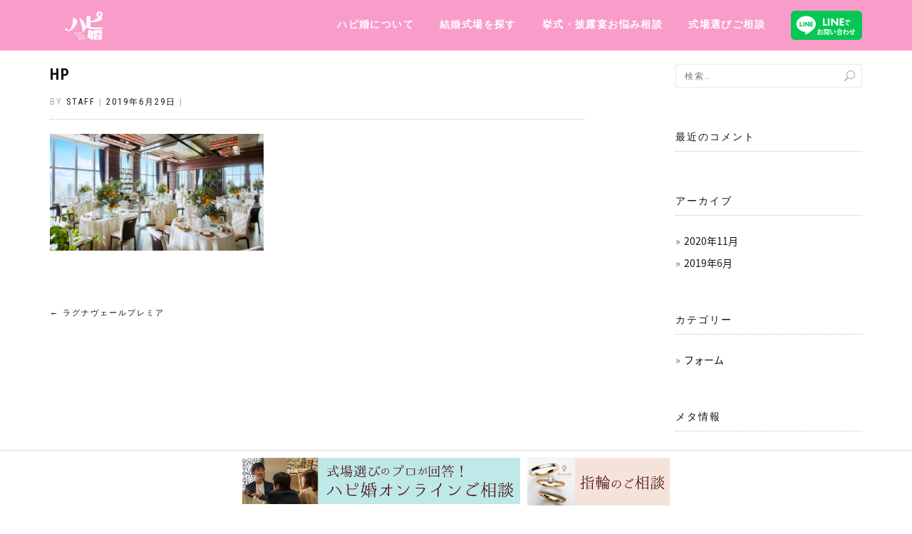

--- FILE ---
content_type: text/html; charset=UTF-8
request_url: https://hapikon.jp/wedding_place/525/attachment/hp-156
body_size: 6772
content:

<!DOCTYPE html>
<html dir="ltr" lang="ja" prefix="og: https://ogp.me/ns#">
<head>
<meta charset="UTF-8">
<meta name="viewport" content="width=device-width, initial-scale=1, maximum-scale=1">
<title>HP | ハピ婚</title>
	<style>img:is([sizes="auto" i], [sizes^="auto," i]) { contain-intrinsic-size: 3000px 1500px }</style>
	
		<!-- All in One SEO 4.8.1.1 - aioseo.com -->
	<meta name="robots" content="max-image-preview:large" />
	<meta name="author" content="staff"/>
	<link rel="canonical" href="https://hapikon.jp/wedding_place/525/attachment/hp-156" />
	<meta name="generator" content="All in One SEO (AIOSEO) 4.8.1.1" />

		<!-- Google tag (gtag.js) -->
<script async src="https://www.googletagmanager.com/gtag/js?id=G-D2CJH56LYG"></script>
<script>
  window.dataLayer = window.dataLayer || [];
  function gtag(){dataLayer.push(arguments);}
  gtag('js', new Date());

  gtag('config', 'G-D2CJH56LYG');
  gtag('config', 'UA-141178022-1');
</script>
		<meta property="og:locale" content="ja_JP" />
		<meta property="og:site_name" content="ハピ婚 | 全国の結婚式場や国内リゾート・海外ウェディングのウェディングカウンター" />
		<meta property="og:type" content="article" />
		<meta property="og:title" content="HP | ハピ婚" />
		<meta property="og:url" content="https://hapikon.jp/wedding_place/525/attachment/hp-156" />
		<meta property="og:image" content="https://hapikon.jp/cont/wp-content/uploads/2019/05/cropped-hapikon_logo_ol.png" />
		<meta property="og:image:secure_url" content="https://hapikon.jp/cont/wp-content/uploads/2019/05/cropped-hapikon_logo_ol.png" />
		<meta property="article:published_time" content="2019-06-29T09:26:36+00:00" />
		<meta property="article:modified_time" content="2019-06-29T09:26:36+00:00" />
		<meta name="twitter:card" content="summary" />
		<meta name="twitter:title" content="HP | ハピ婚" />
		<meta name="twitter:image" content="https://hapikon.jp/cont/wp-content/uploads/2019/05/cropped-hapikon_logo_ol.png" />
		<script type="application/ld+json" class="aioseo-schema">
			{"@context":"https:\/\/schema.org","@graph":[{"@type":"BreadcrumbList","@id":"https:\/\/hapikon.jp\/wedding_place\/525\/attachment\/hp-156#breadcrumblist","itemListElement":[{"@type":"ListItem","@id":"https:\/\/hapikon.jp\/#listItem","position":1,"name":"\u5bb6","item":"https:\/\/hapikon.jp\/","nextItem":{"@type":"ListItem","@id":"https:\/\/hapikon.jp\/wedding_place\/525\/attachment\/hp-156#listItem","name":"HP"}},{"@type":"ListItem","@id":"https:\/\/hapikon.jp\/wedding_place\/525\/attachment\/hp-156#listItem","position":2,"name":"HP","previousItem":{"@type":"ListItem","@id":"https:\/\/hapikon.jp\/#listItem","name":"\u5bb6"}}]},{"@type":"ItemPage","@id":"https:\/\/hapikon.jp\/wedding_place\/525\/attachment\/hp-156#itempage","url":"https:\/\/hapikon.jp\/wedding_place\/525\/attachment\/hp-156","name":"HP | \u30cf\u30d4\u5a5a","inLanguage":"ja","isPartOf":{"@id":"https:\/\/hapikon.jp\/#website"},"breadcrumb":{"@id":"https:\/\/hapikon.jp\/wedding_place\/525\/attachment\/hp-156#breadcrumblist"},"author":{"@id":"https:\/\/hapikon.jp\/author\/staff#author"},"creator":{"@id":"https:\/\/hapikon.jp\/author\/staff#author"},"datePublished":"2019-06-29T18:26:36+09:00","dateModified":"2019-06-29T18:26:36+09:00"},{"@type":"Organization","@id":"https:\/\/hapikon.jp\/#organization","name":"\u30cf\u30d4\u5a5a","description":"\u5168\u56fd\u306e\u7d50\u5a5a\u5f0f\u5834\u3084\u56fd\u5185\u30ea\u30be\u30fc\u30c8\u30fb\u6d77\u5916\u30a6\u30a7\u30c7\u30a3\u30f3\u30b0\u306e\u30a6\u30a7\u30c7\u30a3\u30f3\u30b0\u30ab\u30a6\u30f3\u30bf\u30fc","url":"https:\/\/hapikon.jp\/","logo":{"@type":"ImageObject","url":"https:\/\/hapikon.jp\/cont\/wp-content\/uploads\/2019\/05\/cropped-hapikon_logo_ol.png","@id":"https:\/\/hapikon.jp\/wedding_place\/525\/attachment\/hp-156\/#organizationLogo","width":150,"height":113},"image":{"@id":"https:\/\/hapikon.jp\/wedding_place\/525\/attachment\/hp-156\/#organizationLogo"}},{"@type":"Person","@id":"https:\/\/hapikon.jp\/author\/staff#author","url":"https:\/\/hapikon.jp\/author\/staff","name":"staff","image":{"@type":"ImageObject","@id":"https:\/\/hapikon.jp\/wedding_place\/525\/attachment\/hp-156#authorImage","url":"https:\/\/secure.gravatar.com\/avatar\/28373594afa5b4aa164f3b9fe2303c74?s=96&d=mm&r=g","width":96,"height":96,"caption":"staff"}},{"@type":"WebSite","@id":"https:\/\/hapikon.jp\/#website","url":"https:\/\/hapikon.jp\/","name":"\u30cf\u30d4\u5a5a","description":"\u5168\u56fd\u306e\u7d50\u5a5a\u5f0f\u5834\u3084\u56fd\u5185\u30ea\u30be\u30fc\u30c8\u30fb\u6d77\u5916\u30a6\u30a7\u30c7\u30a3\u30f3\u30b0\u306e\u30a6\u30a7\u30c7\u30a3\u30f3\u30b0\u30ab\u30a6\u30f3\u30bf\u30fc","inLanguage":"ja","publisher":{"@id":"https:\/\/hapikon.jp\/#organization"}}]}
		</script>
		<!-- All in One SEO -->

<link rel='stylesheet' id='wp-block-library-css' href='https://hapikon.jp/cont/wp-includes/css/dist/block-library/style.min.css?ver=6.7.4' type='text/css' media='all' />
<style id='classic-theme-styles-inline-css' type='text/css'>
/*! This file is auto-generated */
.wp-block-button__link{color:#fff;background-color:#32373c;border-radius:9999px;box-shadow:none;text-decoration:none;padding:calc(.667em + 2px) calc(1.333em + 2px);font-size:1.125em}.wp-block-file__button{background:#32373c;color:#fff;text-decoration:none}
</style>
<style id='global-styles-inline-css' type='text/css'>
:root{--wp--preset--aspect-ratio--square: 1;--wp--preset--aspect-ratio--4-3: 4/3;--wp--preset--aspect-ratio--3-4: 3/4;--wp--preset--aspect-ratio--3-2: 3/2;--wp--preset--aspect-ratio--2-3: 2/3;--wp--preset--aspect-ratio--16-9: 16/9;--wp--preset--aspect-ratio--9-16: 9/16;--wp--preset--color--black: #000000;--wp--preset--color--cyan-bluish-gray: #abb8c3;--wp--preset--color--white: #ffffff;--wp--preset--color--pale-pink: #f78da7;--wp--preset--color--vivid-red: #cf2e2e;--wp--preset--color--luminous-vivid-orange: #ff6900;--wp--preset--color--luminous-vivid-amber: #fcb900;--wp--preset--color--light-green-cyan: #7bdcb5;--wp--preset--color--vivid-green-cyan: #00d084;--wp--preset--color--pale-cyan-blue: #8ed1fc;--wp--preset--color--vivid-cyan-blue: #0693e3;--wp--preset--color--vivid-purple: #9b51e0;--wp--preset--gradient--vivid-cyan-blue-to-vivid-purple: linear-gradient(135deg,rgba(6,147,227,1) 0%,rgb(155,81,224) 100%);--wp--preset--gradient--light-green-cyan-to-vivid-green-cyan: linear-gradient(135deg,rgb(122,220,180) 0%,rgb(0,208,130) 100%);--wp--preset--gradient--luminous-vivid-amber-to-luminous-vivid-orange: linear-gradient(135deg,rgba(252,185,0,1) 0%,rgba(255,105,0,1) 100%);--wp--preset--gradient--luminous-vivid-orange-to-vivid-red: linear-gradient(135deg,rgba(255,105,0,1) 0%,rgb(207,46,46) 100%);--wp--preset--gradient--very-light-gray-to-cyan-bluish-gray: linear-gradient(135deg,rgb(238,238,238) 0%,rgb(169,184,195) 100%);--wp--preset--gradient--cool-to-warm-spectrum: linear-gradient(135deg,rgb(74,234,220) 0%,rgb(151,120,209) 20%,rgb(207,42,186) 40%,rgb(238,44,130) 60%,rgb(251,105,98) 80%,rgb(254,248,76) 100%);--wp--preset--gradient--blush-light-purple: linear-gradient(135deg,rgb(255,206,236) 0%,rgb(152,150,240) 100%);--wp--preset--gradient--blush-bordeaux: linear-gradient(135deg,rgb(254,205,165) 0%,rgb(254,45,45) 50%,rgb(107,0,62) 100%);--wp--preset--gradient--luminous-dusk: linear-gradient(135deg,rgb(255,203,112) 0%,rgb(199,81,192) 50%,rgb(65,88,208) 100%);--wp--preset--gradient--pale-ocean: linear-gradient(135deg,rgb(255,245,203) 0%,rgb(182,227,212) 50%,rgb(51,167,181) 100%);--wp--preset--gradient--electric-grass: linear-gradient(135deg,rgb(202,248,128) 0%,rgb(113,206,126) 100%);--wp--preset--gradient--midnight: linear-gradient(135deg,rgb(2,3,129) 0%,rgb(40,116,252) 100%);--wp--preset--font-size--small: 13px;--wp--preset--font-size--medium: 20px;--wp--preset--font-size--large: 36px;--wp--preset--font-size--x-large: 42px;--wp--preset--spacing--20: 0.44rem;--wp--preset--spacing--30: 0.67rem;--wp--preset--spacing--40: 1rem;--wp--preset--spacing--50: 1.5rem;--wp--preset--spacing--60: 2.25rem;--wp--preset--spacing--70: 3.38rem;--wp--preset--spacing--80: 5.06rem;--wp--preset--shadow--natural: 6px 6px 9px rgba(0, 0, 0, 0.2);--wp--preset--shadow--deep: 12px 12px 50px rgba(0, 0, 0, 0.4);--wp--preset--shadow--sharp: 6px 6px 0px rgba(0, 0, 0, 0.2);--wp--preset--shadow--outlined: 6px 6px 0px -3px rgba(255, 255, 255, 1), 6px 6px rgba(0, 0, 0, 1);--wp--preset--shadow--crisp: 6px 6px 0px rgba(0, 0, 0, 1);}:where(.is-layout-flex){gap: 0.5em;}:where(.is-layout-grid){gap: 0.5em;}body .is-layout-flex{display: flex;}.is-layout-flex{flex-wrap: wrap;align-items: center;}.is-layout-flex > :is(*, div){margin: 0;}body .is-layout-grid{display: grid;}.is-layout-grid > :is(*, div){margin: 0;}:where(.wp-block-columns.is-layout-flex){gap: 2em;}:where(.wp-block-columns.is-layout-grid){gap: 2em;}:where(.wp-block-post-template.is-layout-flex){gap: 1.25em;}:where(.wp-block-post-template.is-layout-grid){gap: 1.25em;}.has-black-color{color: var(--wp--preset--color--black) !important;}.has-cyan-bluish-gray-color{color: var(--wp--preset--color--cyan-bluish-gray) !important;}.has-white-color{color: var(--wp--preset--color--white) !important;}.has-pale-pink-color{color: var(--wp--preset--color--pale-pink) !important;}.has-vivid-red-color{color: var(--wp--preset--color--vivid-red) !important;}.has-luminous-vivid-orange-color{color: var(--wp--preset--color--luminous-vivid-orange) !important;}.has-luminous-vivid-amber-color{color: var(--wp--preset--color--luminous-vivid-amber) !important;}.has-light-green-cyan-color{color: var(--wp--preset--color--light-green-cyan) !important;}.has-vivid-green-cyan-color{color: var(--wp--preset--color--vivid-green-cyan) !important;}.has-pale-cyan-blue-color{color: var(--wp--preset--color--pale-cyan-blue) !important;}.has-vivid-cyan-blue-color{color: var(--wp--preset--color--vivid-cyan-blue) !important;}.has-vivid-purple-color{color: var(--wp--preset--color--vivid-purple) !important;}.has-black-background-color{background-color: var(--wp--preset--color--black) !important;}.has-cyan-bluish-gray-background-color{background-color: var(--wp--preset--color--cyan-bluish-gray) !important;}.has-white-background-color{background-color: var(--wp--preset--color--white) !important;}.has-pale-pink-background-color{background-color: var(--wp--preset--color--pale-pink) !important;}.has-vivid-red-background-color{background-color: var(--wp--preset--color--vivid-red) !important;}.has-luminous-vivid-orange-background-color{background-color: var(--wp--preset--color--luminous-vivid-orange) !important;}.has-luminous-vivid-amber-background-color{background-color: var(--wp--preset--color--luminous-vivid-amber) !important;}.has-light-green-cyan-background-color{background-color: var(--wp--preset--color--light-green-cyan) !important;}.has-vivid-green-cyan-background-color{background-color: var(--wp--preset--color--vivid-green-cyan) !important;}.has-pale-cyan-blue-background-color{background-color: var(--wp--preset--color--pale-cyan-blue) !important;}.has-vivid-cyan-blue-background-color{background-color: var(--wp--preset--color--vivid-cyan-blue) !important;}.has-vivid-purple-background-color{background-color: var(--wp--preset--color--vivid-purple) !important;}.has-black-border-color{border-color: var(--wp--preset--color--black) !important;}.has-cyan-bluish-gray-border-color{border-color: var(--wp--preset--color--cyan-bluish-gray) !important;}.has-white-border-color{border-color: var(--wp--preset--color--white) !important;}.has-pale-pink-border-color{border-color: var(--wp--preset--color--pale-pink) !important;}.has-vivid-red-border-color{border-color: var(--wp--preset--color--vivid-red) !important;}.has-luminous-vivid-orange-border-color{border-color: var(--wp--preset--color--luminous-vivid-orange) !important;}.has-luminous-vivid-amber-border-color{border-color: var(--wp--preset--color--luminous-vivid-amber) !important;}.has-light-green-cyan-border-color{border-color: var(--wp--preset--color--light-green-cyan) !important;}.has-vivid-green-cyan-border-color{border-color: var(--wp--preset--color--vivid-green-cyan) !important;}.has-pale-cyan-blue-border-color{border-color: var(--wp--preset--color--pale-cyan-blue) !important;}.has-vivid-cyan-blue-border-color{border-color: var(--wp--preset--color--vivid-cyan-blue) !important;}.has-vivid-purple-border-color{border-color: var(--wp--preset--color--vivid-purple) !important;}.has-vivid-cyan-blue-to-vivid-purple-gradient-background{background: var(--wp--preset--gradient--vivid-cyan-blue-to-vivid-purple) !important;}.has-light-green-cyan-to-vivid-green-cyan-gradient-background{background: var(--wp--preset--gradient--light-green-cyan-to-vivid-green-cyan) !important;}.has-luminous-vivid-amber-to-luminous-vivid-orange-gradient-background{background: var(--wp--preset--gradient--luminous-vivid-amber-to-luminous-vivid-orange) !important;}.has-luminous-vivid-orange-to-vivid-red-gradient-background{background: var(--wp--preset--gradient--luminous-vivid-orange-to-vivid-red) !important;}.has-very-light-gray-to-cyan-bluish-gray-gradient-background{background: var(--wp--preset--gradient--very-light-gray-to-cyan-bluish-gray) !important;}.has-cool-to-warm-spectrum-gradient-background{background: var(--wp--preset--gradient--cool-to-warm-spectrum) !important;}.has-blush-light-purple-gradient-background{background: var(--wp--preset--gradient--blush-light-purple) !important;}.has-blush-bordeaux-gradient-background{background: var(--wp--preset--gradient--blush-bordeaux) !important;}.has-luminous-dusk-gradient-background{background: var(--wp--preset--gradient--luminous-dusk) !important;}.has-pale-ocean-gradient-background{background: var(--wp--preset--gradient--pale-ocean) !important;}.has-electric-grass-gradient-background{background: var(--wp--preset--gradient--electric-grass) !important;}.has-midnight-gradient-background{background: var(--wp--preset--gradient--midnight) !important;}.has-small-font-size{font-size: var(--wp--preset--font-size--small) !important;}.has-medium-font-size{font-size: var(--wp--preset--font-size--medium) !important;}.has-large-font-size{font-size: var(--wp--preset--font-size--large) !important;}.has-x-large-font-size{font-size: var(--wp--preset--font-size--x-large) !important;}
:where(.wp-block-post-template.is-layout-flex){gap: 1.25em;}:where(.wp-block-post-template.is-layout-grid){gap: 1.25em;}
:where(.wp-block-columns.is-layout-flex){gap: 2em;}:where(.wp-block-columns.is-layout-grid){gap: 2em;}
:root :where(.wp-block-pullquote){font-size: 1.5em;line-height: 1.6;}
</style>
<link rel='stylesheet' id='add.css-css' href='https://hapikon.jp/cont/wp-content/themes/shop-isle/add.css?ver=20230911071914' type='text/css' media='all' />
<link rel='stylesheet' id='quickadd-css' href='https://hapikon.jp/cont/wp-content/themes/shop-isle/quickadd.css?ver=20190601005340' type='text/css' media='all' />
<link rel='stylesheet' id='bootstrap-css' href='https://hapikon.jp/cont/wp-content/themes/shop-isle/assets/bootstrap/css/bootstrap.min.css?ver=20120208' type='text/css' media='all' />
<link rel='stylesheet' id='magnific-popup-css' href='https://hapikon.jp/cont/wp-content/themes/shop-isle/assets/css/vendor/magnific-popup.min.css?ver=20120208' type='text/css' media='all' />
<link rel='stylesheet' id='flexslider-css' href='https://hapikon.jp/cont/wp-content/themes/shop-isle/assets/css/vendor/flexslider.min.css?ver=20120208' type='text/css' media='all' />
<link rel='stylesheet' id='owl-carousel-css' href='https://hapikon.jp/cont/wp-content/themes/shop-isle/assets/css/vendor/owl.carousel.min.css?ver=2.1.7' type='text/css' media='all' />
<link rel='stylesheet' id='shop-isle-animate-css' href='https://hapikon.jp/cont/wp-content/themes/shop-isle/assets/css/vendor/animate.min.css?ver=20120208' type='text/css' media='all' />
<link rel='stylesheet' id='shop-isle-main-style-css' href='https://hapikon.jp/cont/wp-content/themes/shop-isle/assets/css/style.css?ver=20220517202312' type='text/css' media='all' />
<link rel='stylesheet' id='shop-isle-style-css' href='https://hapikon.jp/cont/wp-content/themes/shop-isle/style.css?ver=2.2.47' type='text/css' media='all' />
<link rel='stylesheet' id='wp-pagenavi-css' href='https://hapikon.jp/cont/wp-content/plugins/wp-pagenavi/pagenavi-css.css?ver=2.70' type='text/css' media='all' />
<script type="text/javascript" src="https://hapikon.jp/cont/wp-includes/js/jquery/jquery.min.js?ver=3.7.1" id="jquery-core-js"></script>
<script type="text/javascript" src="https://hapikon.jp/cont/wp-includes/js/jquery/jquery-migrate.min.js?ver=3.4.1" id="jquery-migrate-js"></script>
<link rel="https://api.w.org/" href="https://hapikon.jp/wp-json/" /><link rel="alternate" title="JSON" type="application/json" href="https://hapikon.jp/wp-json/wp/v2/media/527" /><link rel='shortlink' href='https://hapikon.jp/?p=527' />
<link rel="alternate" title="oEmbed (JSON)" type="application/json+oembed" href="https://hapikon.jp/wp-json/oembed/1.0/embed?url=https%3A%2F%2Fhapikon.jp%2Fwedding_place%2F525%2Fattachment%2Fhp-156" />
<link rel="alternate" title="oEmbed (XML)" type="text/xml+oembed" href="https://hapikon.jp/wp-json/oembed/1.0/embed?url=https%3A%2F%2Fhapikon.jp%2Fwedding_place%2F525%2Fattachment%2Fhp-156&#038;format=xml" />
<style id="shop_isle_customizr_pallete" type="text/css">.shop_isle_footer_sidebar, .woocommerce-Tabs-panel { background-color: #ffffff; }.module.module-video { padding: 130px 0px; }</style><style type="text/css">.recentcomments a{display:inline !important;padding:0 !important;margin:0 !important;}</style><style type="text/css" id="custom-background-css">
body.custom-background { background-color: #ffffff; }
</style>
	<link rel="icon" href="https://hapikon.jp/cont/wp-content/uploads/2019/05/cropped-favicon-32x32.png" sizes="32x32" />
<link rel="icon" href="https://hapikon.jp/cont/wp-content/uploads/2019/05/cropped-favicon-192x192.png" sizes="192x192" />
<link rel="apple-touch-icon" href="https://hapikon.jp/cont/wp-content/uploads/2019/05/cropped-favicon-180x180.png" />
<meta name="msapplication-TileImage" content="https://hapikon.jp/cont/wp-content/uploads/2019/05/cropped-favicon-270x270.png" />
</head>
<body class="attachment attachment-template-default single single-attachment postid-527 attachmentid-527 attachment-jpeg custom-background wp-custom-logo no-wc-breadcrumb">

	
	<!-- Preloader -->
	
	<header class="header ">
			<!-- Navigation start -->

		<nav class="navbar navbar-custom navbar-fixed-top " role="navigation">

		<div class="container">
		<div class="header-container">

		<div class="navbar-header">
		<div class="shop_isle_header_title"><div class="shop-isle-header-title-inner"><a href="https://hapikon.jp/" class="custom-logo-link" rel="home"><img width="150" height="113" src="https://hapikon.jp/cont/wp-content/uploads/2019/05/cropped-hapikon_logo_ol.png" class="custom-logo" alt="ハピ婚" decoding="async" /></a></div></div>            <div class="HeaderLineBtn"><a href="https://page.line.me/687cvjub" target="_blank"><img src="https://hapikon.jp/cont/wp-content/themes/shop-isle/img/header_line_btn.svg" alt="LINE相談"></a></div>
						<div type="button" class="navbar-toggle" data-toggle="collapse" data-target="#custom-collapse">
							<span class="sr-only">ナビゲーションを切り替え</span>
							<span class="icon-bar"></span>
							<span class="icon-bar"></span>
							<span class="icon-bar"></span>
						</div>
					</div>

					<div class="header-menu-wrap">
						<div class="collapse navbar-collapse" id="custom-collapse">

							<ul id="menu01" class="nav navbar-nav navbar-right"><li id="menu-item-74" class="menu-item menu-item-type-post_type menu-item-object-page menu-item-74"><a href="https://hapikon.jp/%e3%83%8f%e3%83%94%e5%a9%9a%e3%81%ab%e3%81%a4%e3%81%84%e3%81%a6">ハピ婚について</a></li>
<li id="menu-item-171" class="menu-item menu-item-type-custom menu-item-object-custom menu-item-171"><a href="https://hapikon.jp/area/kansai/">結婚式場を探す</a></li>
<li id="menu-item-66" class="menu-item menu-item-type-post_type menu-item-object-page menu-item-66"><a href="https://hapikon.jp/consultation">挙式・披露宴お悩み相談</a></li>
<li id="menu-item-378" class="menu-item menu-item-type-post_type menu-item-object-post menu-item-378"><a href="https://hapikon.jp/form/reservation.html">式場選びご相談</a></li>
<li id="menu-item-2884" class="menu-item menu-item-type-custom menu-item-object-custom menu-item-2884"><a href="https://page.line.me/687cvjub"><img src="https://hapikon.jp/cont/wp-content/themes/shop-isle/img/line_toiawase.svg" width="100" alt="LINEで相談"></a></li>
</ul>
						</div>
					</div>

					
				</div>
			</div>

		</nav>
		<!-- Navigation end -->
		
	
	</header>
<div class="main">
	<section class="page-module-content module">
		<div class="container">
			<div class="row">
				<!-- Content column start -->
				<div class="col-sm-8 shop-isle-page-content">
					
								<div class="post-header font-alt">
			<h2 class="post-title entry-title">
				<a href="https://hapikon.jp/wedding_place/525/attachment/hp-156" rel="bookmark">HP</a>
			</h2>
		</div>

				<div class="post-header font-alt">
			<div class="post-meta">By <a href="https://hapikon.jp/author/staff" class="author vcard"><span class="fn">staff</span></a> | <a href="https://hapikon.jp/2019/06/29" rel="bookmark"><time class="entry-date published updated date" datetime="2019-06-29T18:26:36+09:00">2019年6月29日</time></a> | </div>
		</div>
				<div class="post-entry entry-content">
		<p class="attachment"><a href='https://hapikon.jp/cont/wp-content/uploads/2019/06/HP-151.jpg'><img decoding="async" width="300" height="164" src="https://hapikon.jp/cont/wp-content/uploads/2019/06/HP-151-300x164.jpg" class="attachment-medium size-medium" alt="" /></a></p>
		</div><!-- .entry-content -->

		
		
	<nav class="navigation post-navigation" aria-label="投稿">
		<h2 class="screen-reader-text">投稿ナビゲーション</h2>
		<div class="nav-links"><div class="nav-previous"><a href="https://hapikon.jp/wedding_place/525" rel="prev"><span class="meta-nav">&larr;</span>&nbsp;ラグナヴェールプレミア</a></div></div>
	</nav>
					
				</div>
				<!-- Content column end -->

				<!-- Sidebar column start -->
				<div class="col-xs-12 col-sm-4 col-md-3 col-md-offset-1 sidebar">

					
<aside id="secondary" class="widget-area" role="complementary">
	<div id="search-2" class="widget widget_search"><form role="search" method="get" class="search-form" action="https://hapikon.jp/">
				<label>
					<span class="screen-reader-text">検索:</span>
					<input type="search" class="search-field" placeholder="検索&hellip;" value="" name="s" />
				</label>
				<input type="submit" class="search-submit" value="検索" />
			</form></div><div id="recent-comments-2" class="widget widget_recent_comments"><h3 class="widget-title">最近のコメント</h3><ul id="recentcomments"></ul></div><div id="archives-2" class="widget widget_archive"><h3 class="widget-title">アーカイブ</h3>
			<ul>
					<li><a href='https://hapikon.jp/2020/11'>2020年11月</a></li>
	<li><a href='https://hapikon.jp/2019/06'>2019年6月</a></li>
			</ul>

			</div><div id="categories-2" class="widget widget_categories"><h3 class="widget-title">カテゴリー</h3>
			<ul>
					<li class="cat-item cat-item-31"><a href="https://hapikon.jp/category/form">フォーム</a>
</li>
			</ul>

			</div><div id="meta-2" class="widget widget_meta"><h3 class="widget-title">メタ情報</h3>
		<ul>
						<li><a href="https://hapikon.jp/cont/wp-login.php">ログイン</a></li>
			<li><a href="https://hapikon.jp/feed">投稿フィード</a></li>
			<li><a href="https://hapikon.jp/comments/feed">コメントフィード</a></li>

			<li><a href="https://ja.wordpress.org/">WordPress.org</a></li>
		</ul>

		</div></aside><!-- #secondary -->

				</div>
				<!-- Sidebar column end -->

			</div><!-- .row -->

		</div>
	</section>
	<!-- Post single end -->

	
	</div>
	<!-- Wrapper end -->
<div class="footer-bar">
<ul>
<li><a href="https://hapikon.jp/form/soudan.html"><img src="https://hapikon.jp/cont/wp-content/themes/shop-isle/img/footer_bnr_A.png" alt="結婚式場の相談"></a></li>
<li><a href="https://garden-index.com/" target="_blank"><img src="https://hapikon.jp/cont/wp-content/themes/shop-isle/img/footer_bnr_B.png" alt="指輪の相談"></a></li>
<li class="dnone"><a href="https://page.line.me/687cvjub" target="_blank"><img src="https://hapikon.jp/cont/wp-content/themes/shop-isle/img/footer_line_bnr.svg?v=01" alt="LINE相談"></a></li>
</ul>
</div>
<div class="un_bnr_btn dnone">
<a href="https://garden-index.com" class="ga_propose"><img src="https://hapikon.jp/cont/wp-content/themes/shop-isle/img/bnr_un_gardenindex.png" alt="大阪で結婚指輪を買う"></a>
</div>
	<!-- Scroll-up -->
	<div class="scroll-up">
		<a href="#totop"><i class="arrow_carrot-2up"></i></a>
	</div>

	
<script type="text/javascript" src="https://hapikon.jp/cont/wp-content/themes/shop-isle/js/base.js?ver=20190811091854" id="basejs-js"></script>
<script type="text/javascript" src="https://hapikon.jp/cont/wp-content/themes/shop-isle/assets/bootstrap/js/bootstrap.min.js?ver=20120208" id="bootstrap-js-js"></script>
<script type="text/javascript" src="https://hapikon.jp/cont/wp-content/themes/shop-isle/assets/js/vendor/jquery.mb.YTPlayer.min.js?ver=20120208" id="jquery-mb-YTPlayer-js"></script>
<script type="text/javascript" src="https://hapikon.jp/cont/wp-content/themes/shop-isle/assets/js/vendor/jqBootstrapValidation.min.js?ver=20120208" id="jqBootstrapValidation-js"></script>
<script type="text/javascript" src="https://hapikon.jp/cont/wp-content/themes/shop-isle/assets/js/vendor/jquery.flexslider-min.js?ver=20120208" id="flexslider-js"></script>
<script type="text/javascript" src="https://hapikon.jp/cont/wp-content/themes/shop-isle/assets/js/vendor/jquery.magnific-popup.min.js?ver=20120208" id="magnific-popup-js"></script>
<script type="text/javascript" src="https://hapikon.jp/cont/wp-content/themes/shop-isle/assets/js/vendor/jquery.fitvids.min.js?ver=20120208" id="fitvids-js"></script>
<script type="text/javascript" src="https://hapikon.jp/cont/wp-content/themes/shop-isle/assets/js/vendor/owl.carousel.min.js?ver=2.1.8" id="owl-carousel-js-js"></script>
<script type="text/javascript" src="https://hapikon.jp/cont/wp-content/themes/shop-isle/assets/js/custom.js?ver=20180411" id="shop-isle-custom-js"></script>
<script type="text/javascript" src="https://hapikon.jp/cont/wp-content/themes/shop-isle/js/navigation.min.js?ver=20120208" id="shop-isle-navigation-js"></script>
<script type="text/javascript" src="https://hapikon.jp/cont/wp-content/themes/shop-isle/js/skip-link-focus-fix.min.js?ver=20130118" id="shop-isle-skip-link-focus-fix-js"></script>
<style id="shop_isle_footer_css" type="text/css">
		.wr-megamenu-container.bg-tr {
			background: transparent !important;
		}
		.wr-megamenu-container ul.wr-mega-menu ul.sub-menu,
		.wr-megamenu-inner {
		    background: rgba(10, 10, 10, .9) !important;
		    color: #fff !important;
		}
		
		@media (max-width: 768px) {
			.navbar-fixed-top .navbar-collapse {
				background: rgba(10, 10, 10, .9) !important;
			}
		}
	</style></body>
</html>


--- FILE ---
content_type: image/svg+xml
request_url: https://hapikon.jp/cont/wp-content/themes/shop-isle/img/footer_line_bnr.svg?v=01
body_size: 2297
content:
<?xml version="1.0" encoding="UTF-8"?><svg id="_レイヤー_1" xmlns="http://www.w3.org/2000/svg" width="374" height="126" viewBox="0 0 374 126"><rect x="-22.93" y="-26.5" width="419.7" height="171.3" rx="25.7" ry="25.7" fill="#06c755" stroke-width="0"/><path d="m178.19,28.12v26.02h10.02v6.3h-17.52V28.12h7.5Z" fill="#fff" stroke-width="0"/><path d="m200.08,28.12v32.33h-7.47V28.12h7.47Z" fill="#fff" stroke-width="0"/><path d="m207.28,60.45V28.12h6.5l17.55,20.85v-20.85h7.47v32.33h-6.5l-17.55-20.95v20.95s-7.47,0-7.47,0Z" fill="#fff" stroke-width="0"/><path d="m264.18,34.42h-10.8v6.24h10.28v6.3h-10.28v7.18h10.8v6.3h-18.26V28.12h18.26s0,6.3,0,6.3Z" fill="#fff" stroke-width="0"/><path d="m267.57,36.14c.91,0,2.23,0,3.07-.1,3.36-.23,15.9-1.03,20.85-1.26l.06,3.94c-2.59-.1-4.01.13-6.3,1.78-3.2,2.13-7.14,6.14-7.14,9.47s2.94,5.24,9.31,5.92l-1.81,3.62c-8.28-1-11.51-4.49-11.51-9.5,0-3.56,3.26-8.15,7.63-11.22-3.62.32-10.34.84-13,1.13-.06.23-.42.42-.71.48l-.39-4.27h-.06Zm19.43,6.92c1.26,1,2.78,2.72,3.56,3.91l-1.71,1.36c-.65-1.13-2.39-3.07-3.43-3.98l1.62-1.29h-.03Zm3.46-2.59c1.33,1.03,2.78,2.62,3.56,3.91l-1.68,1.33c-.68-1.07-2.3-3.01-3.46-3.94l1.62-1.29h-.03Z" fill="#fff" stroke-width="0"/><path d="m161.38,82.43c-1.45.42-3.1.74-5.04,1v3.98c1.97-.58,4.04-.97,5.56-.97,4.78,0,8.44,2.42,8.44,7.11,0,4.23-2.39,7.31-7.37,7.31-2,0-3.88-.74-5.43-2.59.61-.74,1.29-1.91,1.81-2.78,1.07,1.33,2.33,1.97,3.65,1.97,2.36,0,3.62-1.65,3.62-3.91s-1.68-3.98-4.82-3.98c-1.58,0-3.59.39-5.46,1v5.75c0,2.68-1.71,5.04-5.3,5.04-2.52,0-5.4-1.42-5.4-4.98,0-1.97,1.33-4.01,3.52-5.62,1.03-.74,2.33-1.49,3.69-2.07v-4.98c-1.91.13-4.07.13-6.43.13l-.06-3.49c2.42,0,4.56,0,6.5-.13v-4.95l4.59.13c0,.36-.29.61-.74.68-.1,1.13-.13,2.49-.19,3.81,1.62-.23,3.14-.58,4.46-1.07l.45,3.62-.03-.03Zm-8.57,9.57c-1.68,1-3.91,2.33-3.91,4.27,0,1.2.71,1.94,1.97,1.94s1.94-.68,1.94-2.07v-4.17.03Zm16.39-6.76c-1.58-1.45-4.23-2.97-6.56-3.88l1.78-3.04c2.52.87,5.2,2.36,6.85,3.78l-2.07,3.1v.03Z" fill="#fff" stroke-width="0"/><path d="m186.24,86.66h-7.76v15.39h-3.46v-26.35h11.25v10.93l-.03.03Zm-3.26-8.28h-4.53v1.58h4.53v-1.58Zm-4.53,5.62h4.53v-1.68h-4.53v1.68Zm14.42,13.87h-8.11v1.65h-3.26v-10.89h11.38v9.25Zm-3.26-6.34h-4.85v3.49h4.85v-3.49Zm10.12-15.84v22.14c0,3.59-1.36,4.2-7.37,4.2-.13-1-.68-2.65-1.2-3.59.97.06,1.97.1,2.81.1,2.1,0,2.2,0,2.2-.74v-11.12h-7.98v-10.96h11.51l.03-.03Zm-3.52,2.65h-4.65v1.62h4.65v-1.62Zm-4.65,5.69h4.65v-1.71h-4.65v1.71Z" fill="#fff" stroke-width="0"/><path d="m209.16,78.68c-.1.26-.42.45-.74.48-.42,2.26-.74,5.33-.74,8.02,0,6.4,1.87,8.7,3.49,8.7,1,0,2.2-2.91,2.84-5.33.71.71,2.13,1.84,2.97,2.33-1.39,4.78-3.3,6.98-5.98,6.98-4.53,0-6.72-5.62-7.01-10.38-.06-1.03-.13-2.2-.13-3.36,0-2.65.16-5.56.52-8.31,0,0,4.78.87,4.78.87Zm16.26,14.06c-.87-5.24-3.3-8.34-6.85-10.47l2.3-2.75c4.11,2.2,7.5,6.24,8.4,11.93l-3.85,1.29Z" fill="#fff" stroke-width="0"/><path d="m237.61,85.01c-1.45,1.03-3.01,2.04-4.56,2.88-.45-.81-1.42-2.1-2.17-2.78,5.04-2.49,9.86-6.92,12.03-10.54l4.69.26c-.1.32-.36.52-.78.58,2.81,3.78,7.82,7.43,12.22,9.25-.84.87-1.65,2.07-2.26,3.14-1.49-.78-3.01-1.71-4.49-2.78v2.07h-14.68v-2.1.03Zm-1.91,17.07v-12.06h18.62v12.06h-3.59v-1.07h-11.61v1.07h-3.43Zm15.19-18.04c-2.46-1.91-4.65-4.01-6.08-5.98-1.33,1.94-3.43,4.04-5.88,5.98h11.96Zm-.13,9.12h-11.61v4.78h11.61v-4.78Z" fill="#fff" stroke-width="0"/><path d="m260.49,80.75c1.62,0,4.07-.13,5.59-.42,0-.61.13-4.46.13-5.01l4.59.36c-.1.32-.29.55-.84.61-.13,1.36-.16,2.36-.26,3.56l1.45.68c-.48.91-1.45,2.78-1.81,4.36,2.84-2,5.92-3.01,8.4-3.01,4.85,0,8.11,3.3,8.11,8.6,0,6.37-4.85,9.18-12.32,9.83-.32-1-.84-2.33-1.36-3.26,6.53-.71,9.99-2.36,9.99-6.5,0-2.88-1.52-5.33-4.75-5.33-2.49,0-5.69,1.29-8.15,3.43v5.14c0,2.78,0,5.53.06,7.31h-3.56v-9.79c-.87,1.42-2.81,3.72-4.43,4.98l-1.68-3.2c1.81-1.55,3.36-3.2,4.53-4.69.45-.65,1.33-2,1.65-2.72l.1-2.04c-.97.19-3.23.42-5.3.55l-.16-3.49v.06Z" fill="#fff" stroke-width="0"/><path d="m314.22,84.88c-1.52.13-3.65.39-5.85.71,0,2.39-.06,4.46-.39,5.92-.42,1.87-1.84,3.04-3.94,3.04-.71,0-2.36-.16-4.23-1.16.19-.71.32-2,.39-2.97,1.26.71,2.52,1,3.07,1,.61,0,1.2-.42,1.33-1.07.13-.91.19-2.49.19-4.2-2.75.45-5.43.91-7.56,1.29,0,2.62.1,5.17.16,6.47.23,2.68,1.33,3.56,4.2,3.65h1.62c2.23,0,5.43-.13,7.63-.55l.1,3.39c-2.26.26-5.11.36-7.34.36-4.82,0-9.15-.26-9.73-6.66-.13-1.33-.19-3.62-.26-6.04-1.68.36-4.01.78-5.11,1.03l-.55-3.43c1.33-.19,3.62-.58,5.66-.94,0-2.49-.06-5.3-.06-7.21l4.65.36c0,.36-.26.55-.81.68-.1,1.42-.06,3.62-.1,5.56,2.17-.39,4.85-.81,7.44-1.26-.1-2.39-.19-5.2-.39-7.24l4.46.13c0,.29-.16.48-.65.68.13,1.68.13,3.91.19,5.82,2.04-.32,4.14-.68,5.66-.87l.26,3.56-.03-.03Z" fill="#fff" stroke-width="0"/><path d="m139.34,53.07c0-19.3-19.33-34.98-43.12-34.98s-43.12,15.71-43.12,34.98c0,17.29,15.32,31.78,36.04,34.52,1.39.29,3.33.94,3.78,2.13.42,1.1.29,2.81.13,3.91,0,0-.52,3.04-.61,3.69-.19,1.1-.87,4.27,3.75,2.33,4.59-1.94,24.83-14.61,33.88-25.02h0c6.24-6.85,9.25-13.8,9.25-21.53h.03v-.03Z" fill="#fff" stroke-width="0"/><path d="m125.02,64.2h-12.12c-.45,0-.81-.36-.81-.81h0v-18.78h0c0-.48.36-.84.81-.84h12.12c.45,0,.81.36.81.81v3.07c0,.45-.36.81-.81.81h-8.24v3.17h8.24c.45,0,.81.36.81.81v3.07c0,.45-.36.81-.81.81h-8.24v3.17h8.24c.45,0,.81.36.81.81v3.07c0,.45-.36.81-.81.81h0v.03Z" fill="#06c755" stroke-width="0"/><path d="m80.21,64.2c.45,0,.81-.36.81-.81v-3.07c0-.45-.36-.81-.81-.81h-8.24v-14.93c0-.45-.36-.81-.81-.81h-3.07c-.45,0-.81.36-.81.81v18.81h0c0,.48.36.84.81.84h12.12v-.03Z" fill="#06c755" stroke-width="0"/><rect x="83.61" y="43.73" width="4.72" height="20.46" rx=".81" ry=".81" fill="#06c755" stroke-width="0"/><path d="m108.3,43.73h-3.07c-.45,0-.81.36-.81.81v11.18l-8.6-11.64s-.03-.06-.06-.1h0s0-.03-.06-.06h-.03s0-.03-.03-.03h-3.33c-.45,0-.81.36-.81.81v18.81c0,.45.36.81.81.81h3.07c.45,0,.81-.36.81-.81v-11.18l8.63,11.64s.13.16.23.19h3.46c.45,0,.81-.36.81-.81v-18.81c0-.45-.36-.81-.81-.81,0,0-.19,0-.19,0Z" fill="#06c755" stroke-width="0"/></svg>